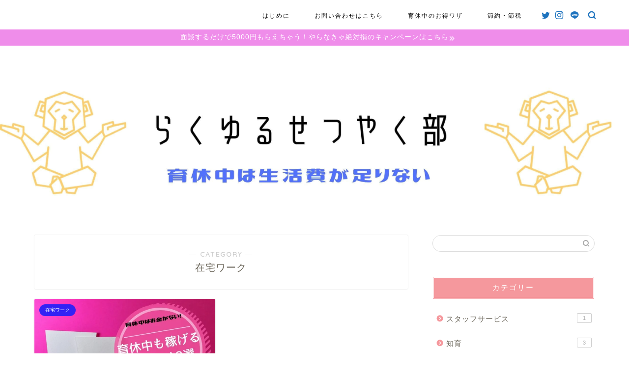

--- FILE ---
content_type: text/plain
request_url: https://www.google-analytics.com/j/collect?v=1&_v=j102&a=367919523&t=pageview&_s=1&dl=https%3A%2F%2Fcoinbook.work%2Fcategory%2F%25E5%2583%258D%25E3%2581%258D%25E6%2596%25B9%2F%25E5%259C%25A8%25E5%25AE%2585%25E3%2583%25AF%25E3%2583%25BC%25E3%2582%25AF&ul=en-us%40posix&dt=%E5%9C%A8%E5%AE%85%E3%83%AF%E3%83%BC%E3%82%AF%20%7C%20%E3%82%89%E3%81%8F%E3%82%86%E3%82%8B%E3%81%9B%E3%81%A4%E3%82%84%E3%81%8F%E3%81%B6%EF%BD%9E%E8%82%B2%E4%BC%91%E4%B8%AD%E3%81%AF%E7%94%9F%E6%B4%BB%E8%B2%BB%E3%81%8C%E8%B6%B3%E3%82%8A%E3%81%AA%E3%81%84%EF%BD%9E&sr=1280x720&vp=1280x720&_u=IEBAAEABAAAAACAAI~&jid=1400619948&gjid=1280589077&cid=1559036304.1769893311&tid=UA-123887346-1&_gid=413444976.1769893311&_r=1&_slc=1&z=67243179
body_size: -449
content:
2,cG-98050R1D2B